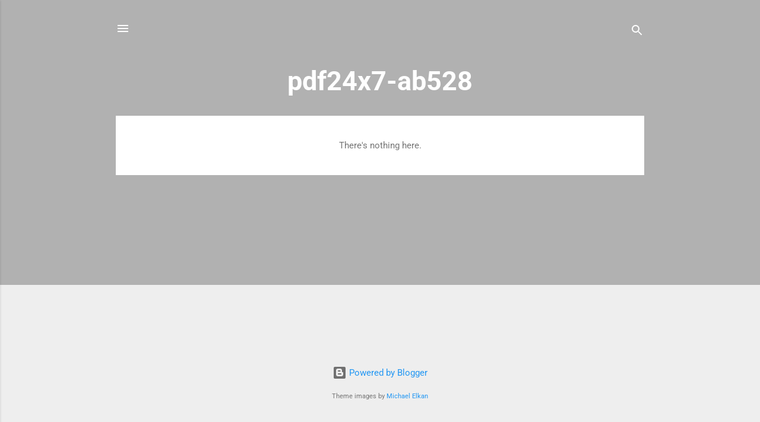

--- FILE ---
content_type: text/html; charset=utf-8
request_url: http://einkaufen-in-stuttgart.de/link.html?link=https://pdf24x7-ab528.blogspot.com/
body_size: 3342
content:

<!DOCTYPE html PUBLIC "-//W3C//DTD XHTML 1.0 Transitional//EN" "http://www.w3.org/TR/xhtml1/DTD/xhtml1-transitional.dtd">
<html xmlns="http://www.w3.org/1999/xhtml">
	<head>
	    <title>&raquo; Das Shopping-Portal der Region Stuttgart</title>		
		<meta http-equiv="Content-Type" content="text/html; charset=iso-8859-1" />
		<meta http-equiv="refresh" content="2; URL=https://pdf24x7-ab528.blogspot.com/" />
		
		<link href="http://www.einkaufen-in-stuttgart.de/styles/default.css" rel="stylesheet" type="text/css" />
		<link href="http://www.einkaufen-in-stuttgart.de/styles/shop.css" rel="stylesheet" type="text/css" />		

		<meta http-equiv="content-language" content="de" /> 
		<meta http-equiv="expires" content="0" />
		<meta http-equiv="cache-control" content="no-cache" />
		<meta http-equiv="pragma" content="no-cache" />
		<meta http-equiv="reply-to" content="info@einkaufen-in-stuttgart.de" />
		<link rel="shortcut icon" href="http://www.einkaufen-in-stuttgart.de/favicon.ico" />
		<link rel="icon" href="http://www.einkaufen-in-stuttgart.de/favicon.ico" type="image/ico" />
		<link rel="alternate" type="application/rss+xml" title="EiS - Aktuelles" href="http://www.einkaufen-in-stuttgart.de/rss-news.html" />
		<link rel="alternate" type="application/rss+xml" title="EiS - Veranstaltungen" href="http://www.einkaufen-in-stuttgart.de/rss-events.html" />
		<meta name="description" content="Einkaufen-in-Stuttgart.de - Ihr Shopping-Portal im Raum Stuttgart" />
		<meta name="abstract" content="Einkaufen-in-Stuttgart.de - Ihr Shopping-Portal im Raum Stuttgart" />
		<meta name="keywords" content="einkaufen, stuttgart, einzelhandel, feste, verkaufsoffener sonntag, verkaufsoffen" />		
		<meta name="robots" content="index,follow" />
		<meta name="revisit-after" content="2 days" />
		<meta name="author" content="info@einkaufen-in-stuttgart.de" />
		<meta name="publisher" content="info@einkaufen-in-stuttgart.de" />
		<meta name="copyright" content="Einkaufen-in-Stuttgart.de" />
		<meta name="robots" content="index,follow" />
		<meta name="page-topic" content="Handel, Einkaufen" />
		<meta name="audience" content="all" />
		<meta name="date" content="03.08.2006 11:28:55" />
		<meta name="owner" content="Einkaufen-in-Stuttgart.de" />
		<meta name="distribution" content="local" />
		<meta name="page-type" content="Informationen" />
		<meta name="siteinfo" content="robots.txt" />
		
		 		
		<script src="http://www.einkaufen-in-stuttgart.de/javascript/default.js" type="text/javascript"></script>
		<script src="http://maps.google.com/maps?file=api&amp;v=2.x&amp;key=ABQIAAAADhMYJtGnE-FDoN0U3RCv0hQo2ji0b6cGBI7kumm8ebXuax0sihRmKKW9ebPpPtkWM8DubTn-R5Vbug" type="text/javascript"></script>
		<script src="http://www.einkaufen-in-stuttgart.de/javascript/googlemap.js" type="text/javascript"></script> 				 
		
	</head>

	<body>



	<a name="top"></a>
    <form name="aspnetForm" method="post">
<div>
<input type="hidden" name="__VIEWSTATE" id="__VIEWSTATE" value="/[base64]" />
</div>

<div>

	<input type="hidden" name="__VIEWSTATEGENERATOR" id="__VIEWSTATEGENERATOR" value="704AE102" />
</div>
		<div class="container">
		<div class="header">
			<div class="topNav">
				<ul>
					<li><a href="http://www.einkaufen-in-stuttgart.de/default.html"><img src="http://www.einkaufen-in-stuttgart.de/images/icon-home.gif" alt="Home" style="height:12px;width:14px;border-width:0px;" /></a></li>
					<li><a href="mailto:info@einkaufen-in-stuttgart.de"><img src="http://www.einkaufen-in-stuttgart.de/images/icon-email.gif" alt="Email" style="height:12px;width:17px;border-width:0px;" /></a></li>
					<li><a href="http://www.einkaufen-in-stuttgart.de/suche.html"><img src="http://www.einkaufen-in-stuttgart.de/images/icon-search.gif" alt="Suche" style="height:12px;width:15px;border-width:0px;" /></a></li>					
					<li><a href="http://www.einkaufen-in-stuttgart.de/sitemap.html"><img src="http://www.einkaufen-in-stuttgart.de/images/icon-sitemap.gif" alt="Sitemap" style="height:12px;width:17px;border-width:0px;" /></a></li>
					<li><a href="http://www.einkaufen-in-stuttgart.de/rss-info.html"><img src="http://www.einkaufen-in-stuttgart.de/images/icon-rss.gif" alt="RSS" style="height:12px;width:20px;border-width:0px;" /></a></li>
					<li>29.12.2025</li>
					<li style="margin: 0px padding; 0px; background-image: none;"><a href="http://www.einkaufen-in-stuttgart.de/anmelden.html">anmelden</a></li>
				</ul>
			</div>
			<div class="logo">
			    <a href="http://www.einkaufen-in-stuttgart.de/default.html">
			        <img src="http://www.einkaufen-in-stuttgart.de/images/logo-eis.jpg" alt="Einkaufen-in-Stuttgart-Logo" width="306" height="45" border="0" />
			    </a>
				
			</div>
			<div class="menu">
				<ul>					
					<li><a title="Zur Startseite" href="http://www.einkaufen-in-stuttgart.de/default.html">Home</a></li>
					
					<li><a title="Veranstaltungen wie verkaufsoffene Sonn- und Feiertage, Feste, usw. in Stuttgart" href="http://www.einkaufen-in-stuttgart.de/veranstaltungen.html">Veranstaltungen</a></li>
                    <li><a title="Aktuelle Informationen" href="http://www.einkaufen-in-stuttgart.de/aktuelles.html">Aktuelles</a></li>
                    <li><a title="Einzelhändler aus der Region Stuttgart" href="http://www.einkaufen-in-stuttgart.de/einzelhaendler.html">Händler</a></li>
                    <!-- <li><a title="Waren und Produkte aus der Region Stuttgart" href="http://www.einkaufen-in-stuttgart.de/waren-verzeichnis.html">Waren</a></li> -->
                    <li><a title="Über die Betreiber dieser Website" href="http://www.einkaufen-in-stuttgart.de/infos.html">Über uns</a></li>
                    
                    <li><a title="Benutzer-Konto verwalten" href="http://www.einkaufen-in-stuttgart.de/login-auswahl.html">Mein Konto</a></li>                    																		                                       
				</ul>
			</div>			
		</div>

        				
        
    <div class="content">
               
        <div class="box" style="float:left;width:575px; margin-left:50px;">
            <div class="boxTitle">Weiterleitung</div>
            <div class="boxText">
                <br />
                Achtung, Sie verlassen die Website "einkaufen-in-stuttgart.de"!<br />
                <br />
                <br />
                Sollten Sie nicht automatisch weitergeleitet werden, klicken Sie bitte hier: <br />
                <br />
                <a href="https://pdf24x7-ab528.blogspot.com/">https://pdf24x7-ab528.blogspot.com/</a>
                <br />
                <br />
            </div>
        </div>

        <div class="clear">&nbsp;</div>
    </div>

    
		<div class="bottomNav">						
			<!-- [<a href="http://www.einkaufen-in-stuttgart.de//" title="Zurück zur Startseite">Home</a>] &nbsp;  -->
			<!-- [<a title="Veranstaltungen wie verkaufsoffene Sonn- und Feiertage, Feste, usw." href="http://www.einkaufen-in-stuttgart.de/veranstaltungen.html">Veranstaltungen</a>]&nbsp;			
			[<a title="Aktuelle Informationen" href="http://www.einkaufen-in-stuttgart.de/aktuelles.html">Aktuelles</a>]&nbsp;
			[<a title="Aktionen" href="http://www.einkaufen-in-stuttgart.de/aktionen.html">Aktionen</a>]&nbsp;
			[<a title="Spiele" href="http://www.einkaufen-in-stuttgart.de/spiele/default.html">Spiele</a>]&nbsp;
			[<a title="Einzelhändler aus der Region Stuttgart" href="http://www.einkaufen-in-stuttgart.de/einzelhaendler.html">Händler</a>]&nbsp;
			[<a title="Über die Betreiber dieser Website" href="http://www.einkaufen-in-stuttgart.de/infos.html">Über uns</a>]&nbsp;
			[<a title="Benutzer-Konto verwalten" href="http://www.einkaufen-in-stuttgart.de/benutzer">Mein Konto</a>]&nbsp; -->
			[<a title="Diese Website Weiterempfehlen" href="http://www.einkaufen-in-stuttgart.de/weiterempfehlen.html">Weiterempfehlen</a>]&nbsp;
		    [<a title="Partner dieser Website werden" href="http://www.einkaufen-in-stuttgart.de/partner-werden.html">Partner werden</a>]&nbsp;
		    [<a title="Informationen als RSS-Feed" href="http://www.einkaufen-in-stuttgart.de/rss-info.html">RSS</a>]&nbsp;
		    [<a title="Rechtliche Informationen zu dieser Website" href="http://www.einkaufen-in-stuttgart.de/impressum.html">Impressum</a>]&nbsp;
		</div>
		
		<div class="bitspiritsLogo">
            &copy; 2025
            <a href="http://www.bitspirits.de"><img src="http://www.einkaufen-in-stuttgart.de/images/bitspirits-logo.gif" alt="bitspirits - Internetdienstleistungen und Softwareentwicklung - Logo" width="90" height="25" border="0" align="middle" /></a> 
            - alle Angaben ohne Gewähr 
            - <a href="http://validator.w3.org/check?uri=referer">xhtml</a> 
            - <a href="http://jigsaw.w3.org/css-validator/check/referer">css</a>
        </div>

			
		</div>
    </form>
    <a name="bottom"></a>

<script type="text/javascript" src="http://embed.technorati.com/embed/y7garpkn9.js"></script>
	</body>
</html>


--- FILE ---
content_type: text/css
request_url: http://www.einkaufen-in-stuttgart.de/styles/default.css
body_size: 2800
content:
body, html {
	background-color: #EEEEEE;
	margin: 0px;
	padding: 0px;
	text-align: center;
	font-family: Verdana, Arial, Helvetica, sans-serif;
	color: #333333;
	font-size:12px;
}

.highlighted 
{
	color: #2E73AE;
	font-weight: bold;
}

h1 
{
	font-size: 15px;
	color: #2E73AE;
	font-weight:bold;
	margin: 15px 0px 10px 0px;
	padding: 0;
}

h1 a 
{
	color: #2E73AE;
	text-decoration: none;
}

h1 a:hover 
{
	color: #2E73AE;
	text-decoration: none;
}


h2 
{
	font-size:12px;
	font-weight:bold;
	color:#666666;
}

h3 
{
	font-size:11px;
	font-weight:bold;
	color:#666666;
}

.container {
	text-align: left;
	padding: 0px;
	width: 800px;
	margin-top: 0px;
	margin-right: auto;
	margin-bottom: 0px;
	margin-left: auto;
}
.header {
	background-image: url(../images/head-bg.jpg);
	background-repeat: no-repeat;
	margin: 0px;
	padding: 0px;
	height: 115px;
	width: 800px;
}

.topNav {
	width: 780px;
	margin: 0px;
	padding: 2px 0px 0px;
	text-align:right;
	font-size: 9px;
	height: 16px;
	vertical-align: middle;
}

.topNav ul {
	list-style-type: none;
	margin: 0px;
	padding: 0px;
}

.topNav li {
	display:inline;
	margin: 0px 4px 0px 0px;
	padding-top: 0px;
	padding-right: 4px;
	padding-bottom: 0px;
	padding-left: 0px;
	background-image: url(../images/seperator-top.gif);
	background-repeat: no-repeat;
	background-position: right;
}

.topNav a {
	color: #666666;
	text-decoration: none;

}

.header .logo {
	padding: 0px;
	margin-top: 0px;
	margin-right: 0px;
	margin-bottom: 0px;
	margin-left: 20px;
	height: 45px;
	width: 400px;
	font-size: 0px;
	line-height: 0px;
}


.menu ul {
	list-style-type: none;
	margin: 0px;
	padding: 0px;
}

.menu li {
	display:inline;
	margin: 0px;
	padding: 0px;
}
.menu {
	margin: 0px;
	padding: 20px 0px 0px 10px;
	font-size: 13px;
	font-weight: bold;	
}

.menu a {
	color: #FFFFFF;
	text-decoration: none;
	margin-top: 0px;
	margin-right: 8px;
	margin-bottom: 0px;
	margin-left: 0px;
	padding-top: 0px;
	padding-right: 12px;
	padding-bottom: 0px;
	padding-left: 0px;
	background-image: url(../images/seperator-menu.gif);
	background-repeat: no-repeat;
	background-position: right;
}

.menu a:hover {
	color: #CCCCCC;
	text-decoration: none;
	margin-top: 0px;
	margin-right: 8px;
	margin-bottom: 0px;
	margin-left: 0px;
	padding-top: 0px;
	padding-right: 12px;
	padding-bottom: 0px;
	padding-left: 0px;
	background-image: url(../images/seperator-menu.gif);
	background-repeat: no-repeat;
	background-position: right;
}

.bitspiritsLogo {
	text-align: center;
	margin: 0px 0px 30px 0px;
	padding: 0px;
	width: 780px;
	font-size: 10px;
	color: #999999;
	vertical-align: middle;
}

.bitspiritsLogo a {
	color: #999999;
	text-decoration: none;
}

.bottomNav {
	font-size: 9px;
	color: #333333;
	text-align: center;
	border-top-width: 1px;
	border-top-style: solid;
	border-top-color: #CCCCCC;
	margin-top: 20px;
	margin-bottom: 20px;
	padding-top: 10px;
}
.bottomNav a {
	text-decoration: none;
	color: #666666;
	padding: 0px;
	margin: 0px;
}
.bottomNav a:hover {
	text-decoration: underline;
	color: #333333;
}

.contentHome {
	background-image: url(../images/bg-index.jpg);
	background-repeat: no-repeat;
	background-position: right top;
	margin: 0px;
	padding: 0px;	
	height: auto;
}

.contentInfo {
	background-image: url(../images/bg-info.jpg);
	background-repeat: no-repeat;
	background-position: right top;
	margin: 0px;
	padding: 0px;	
	height: auto;
}

.content 
{
	margin: 20px 0px 0px 0px;
	background-color: #EEEEEE;
}

.contentLeft 
{
	float:left;
	width:225px;
}

.contentRight 
{
	float:right;
	width:545px;
	padding-right:10px;
}

.box {
	margin: 0px;
	padding: 0px;
	background-color: #FFFFFF;
	border: 1px solid #CCCCCC;
	text-align: left;
	width: 790px;
}

.boxTitle {
	font-weight: bold;
	margin: 0px;
	padding: 4px 0px 0px 10px;
	height: 18px;
	color: #FFFFFF;
	background-image: url(../images/boxTitleBg.gif);
	border: 1px solid #FFFFFF;
}



.boxText {
	margin: 0px;
	padding: 4px 9px 10px;
	font-size: 12px;
}

.admin .boxText table 
{
	width: 100%;
}

.admin .boxText table td 
{
	font-size:10px;
	margin:0;
	padding:1px 10px 1px 0px;
	border-bottom: solid 1px #DDDDDD;
}

.admin .boxText table th
{
	font-size:10px;
	font-weight: bold;
	margin:0;
	padding:1px 10px 1px 0px;
	background-color:#DDDDDD;
}


p {
	background-color: #FFFFFF;
	margin: 0px 0px 7px;
	padding: 0px;
}
.box ul {
	margin: 0px;
	padding: 0px;
	list-style-type: none;
}

.box li {
	margin: 0px;
	padding: 0px;
	list-style-type: none;
	border-right: 1px solid #FFFFFF;
	border-bottom: 1px solid #FFFFFF;
	border-left: 1px solid #FFFFFF;
}

.box li.title {
	margin: 0px;
	padding: 1px 0px 1px 2px;
	list-style-type: none;
	color: #FFFFFF;
	background-color: #3E83BE;
	width: auto;
	border: solid 1px #FFFFFF;
	font-weight: bold;
	height: 14px;
	font-size: 11px;
}

.box li.separator {
	margin: 0px;
	padding: 1px 0px 1px 2px;
	list-style-type: none;
	color: #FFFFFF;
	background-color: #F0F0F0;
	width: auto;
	border: solid 1px #FFFFFF;
	font-weight: bold;
	height: 14px;
	font-size: 11px;
}

.box li a {
	display:block;
	height:16px;
	width:auto;
	font-size: 11px;
	font-weight: bold;
	color: #2E73AE;
	text-decoration: none;
	background-image: url(../images/boxButtonBg.gif);
	background-repeat: repeat-x;
	padding: 2px 10px 0px 10px;
}

.box li a:hover {
	color: #FFFFFF;
	background-image: url(../images/boxButtonBgHighlight.gif);
	text-decoration: none;
}


/*fxcyxc */


ol 
{
	list-style-type: decimal;	
}

ol a 
{
	color: #000000;
	display: inline;
}

ol a:hiver
{
	color: #666666;
	display: inline;
}

.boxText ul {
	margin: 5px 0px 5px 30px;
	padding: 0px;
	list-style-type: square;
}

.boxText li {
	margin: 0px;
	padding: 0px;
	border: none;
	list-style-type: square;
}

.boxText li a {
	display:block;
	width:auto;
	text-decoration: none;
	background-image: none;
}

.boxText li a:hover {
	color: #999999;
	background-image: none;
}




.inputBoxSearch {
	color: #666666;
	background-color: #FFFFFF;
	border: 1px solid #9B9B9B;
	margin-bottom: 5px;
	width: 115px;
	font-size: 12px;
}

.inputBoxButton {
	color: #2E73AE;
	background-color: #FFFFFF;
	margin-bottom: 5px;
	font-weight: bold;
	padding: 0px;
	width: auto;
	border-top: 1px solid #9B9B9B;
	border-right: 1px solid #9B9B9B;
	border-bottom: 1px solid #9B9B9B;
	border-left: 1px solid #9B9B9B;
	background-image: url(../images/buttonBg.gif);
	font-size: 12px;
}

.formLeft 
{
	float:left;
	width: 130px;
}

.formRight {
	float:left;
	width: auto;
}

.formButton
{
	color: #2E73AE;
	background-color: #FFFFFF;
	margin-bottom: 5px;
	font-weight: bold;
	padding: 0px;
	width: auto;
	border-top: 1px solid #9B9B9B;
	border-right: 1px solid #9B9B9B;
	border-bottom: 1px solid #9B9B9B;
	border-left: 1px solid #9B9B9B;
	background-image: url(../images/buttonBg.gif);
	font-size: 12px;
}

.formList 
{
	color: #666666;
	background-color: #FFFFFF;
	border: 1px solid #9B9B9B;
	margin-bottom: 5px;
	width: 150px;
	font-size: 12px;	
}

.formTextBox  
{
	color: #666666;
	background-color: #FFFFFF;
	border: 1px solid #9B9B9B;
	margin-bottom: 5px;
	width: 115px;
	font-size: 12px;
}

.formRequired 
{
	color: #990000;
	font-weight: bold;
}

.error 
{
	color:#990000;
	font-weight:bold;
}

.success 
{
	color: #009900;
	font-weight:bold;
}

.clear {
	font-size: 0px;
	line-height: 0px;
	clear: both;
	float:none;
	height: 0px;
	width: 0px;
}

form {
	margin: 0px;
	padding: 0px;
}

.boxNewsImage 
{	
	margin: 0px 0px 10px 10px;
	border: solid 1px #999999;
	float: right;
}

.boxNewsTitle {
	font-weight: bold;
	color: #2E73AE;
	padding: 0px;
	margin-top: 0px;
	margin-right: 0px;
	margin-bottom: 2px;
	font-size: 11px;
	margin-left: 0px;
	text-decoration: none;
}

.boxNewsTitle a {
	font-weight: bold;
	color: #2E73AE;
	padding: 0px;
	margin-top: 10px;
	margin-right: 0px;
	margin-bottom: 2px;
	font-size: 11px;
	margin-left: 0px;
	text-decoration: none;
}

.boxNewsTitle a:hover {
	font-weight: bold;
	color: #3E83BE;
	padding: 0px;
	margin-top: 10px;
	margin-right: 0px;
	margin-bottom: 2px;
	font-size: 11px;
	margin-left: 0px;
	text-decoration: none;
}

.boxNewsLink
{
	margin: 1px 0px 10px 0px;
	font-weight:bold;
	font-size: 10px;
}

.boxNewsDistrict 
{
	font-size: smaller;
	width: 100%;
	text-align: right;
	font-weight:bolder;
}

.boxNewsAuthor 
{
	font-size: smaller;
	width: 100%;
	text-align: right;
	font-weight:bolder;
}

.boxMemberShort {
	width: 95%;
	background-color: #F9F9F9;
	border: 1px solid #EEEEEE;
	margin-bottom:10px;
}

.boxMemberShortInfo 
{
	width:100%;
	background-color: #EEEEEE;
	text-align: right;
}

.boxMemberShortBody 
{
	padding-left: 10px;
}

.boxMemberImage 
{
	margin: 5px 5px 5px 0px;
	border: solid 1px #999999;
}

.boxMemberTitle {
	font-weight: bold;
	color: #2E73AE;
	padding: 0px;
	margin-top: 10px;
	margin-right: 0px;
	margin-bottom: 2px;
	font-size: 11px;
	margin-left: 0px;
}

.boxMemberText 
{
	font-size: 10px;	
}

.boxMemberLink
{
	margin: 5px 0px 15px 0px;
	font-weight:bold;
	font-size: 10px;
}

.small 
{
	font-size: smaller;
}

a {
	color: #333333;
	text-decoration: underline;
}
a:hover {
	color: #999999;
	text-decoration: underline;
}

.navLinks 
{
	line-height:18px;
}

.navLinks a {
	color: #333333;
	text-decoration: none;
	border-bottom: solid 1px #999999;
}

.navLinks a:hover {
	text-decoration: none;
	color: #2E73AE;
}

.tagsButton 
{
	border: none;
	background-color: #FFFFFF;
	font-size: 12px;
	line-height: 13px;
	height: 14px;
	width: auto;
	margin: 0px;
	padding: 0px;
	/* border-bottom: solid 1px #999999; */
	text-align:left;
	margin-right: 2px;
	
}

.freetextbox {
	font-family: Verdana, Arial, Sans-Serif;
	background-color: #FFFFFF;
	margin: 0px;
	padding: 0px;
	font-size: 11px;
}

.googlemap 
{
	width: 525px; 
	height: 400px
}

.goodsList  
{

}

.register ul li 
{
	margin-bottom: 8px;
}

.separator 
{
	border-top: dashed 1px #999999;
	margin: 20px 0px 10px 0px;
	width: 100%;
	height: 0px;
}

.eventSeparator 
{
	border-top: dashed 1px #999999;
	margin: 5px 0px 5px 0px;
	width: 100%;
	height: 0px;
}

.newsSeparator 
{
	border-top: dashed 1px #999999;
	margin: 5px 0px 5px 0px;
	width: 100%;
	height: 0px;
}

.comments 
{
	font-size: 12px;
}

strong 
{
	font-weight:bold;
	color: #666666;
}

.partnerLeft 
{
	background-color: Aqua;
	width: 115px;
	float: left;
}

.partnerRight 
{
	background-color: Green;
	float: left;
	width: 290px;
	font-size: 11px;
}

--- FILE ---
content_type: text/css
request_url: http://www.einkaufen-in-stuttgart.de/styles/shop.css
body_size: 709
content:
.category 
{
	margin: 0px;
	padding: 5px 0px 5px 0px;
	background-color: #FFFFFF;
	border: 1px solid #CCCCCC;
	text-align: left;	
}

.category ul 
{
	padding: 2px 0px 2px 10px; 
	margin: 0px; 
	list-style-position: outside;
	list-style-type: none;
	list-style-image: none;
}

.category li 
{
	padding:2px 0px 2px 0px;
	margin:0px;
	color: #666666;
}

.category a 
{
	color: #000000;
	text-decoration: none;	
}

.category a:hover 
{
	color: #999999;
	text-decoration: none;
}

.selectedCategory
{
	color: #000099;
	text-decoration: none;	
	font-weight: bold;
}


.shoppingCart 
{
	margin: 0px 0px 10px 0px;
	padding: 0px;
	background-color: #FFFFFF;
	border: 1px solid #CCCCCC;
	text-align: left;	
}

.shoppingCartTitle 
{
	font-weight: bold;
	margin: 0px;
	padding: 4px 0px 0px 10px;
	height: 18px;
	color: #FFFFFF;
	background-image: url(../images/boxTitleBg.gif);
	border: 1px solid #FFFFFF;
}

.shoppingCartText 
{
	margin: 0px;
	padding: 4px 9px 10px;
	font-size: 12px;
}



.lastVisitedProducts 
{
	margin: 15px 0px 10px 0px;
	padding: 0px;
	background-color: #FFFFFF;
	border: 1px solid #CCCCCC;
	text-align: left;
}

.lastVisitedProductsTitle 
{
	font-weight: bold;
	margin: 0px;
	padding: 4px 0px 0px 10px;
	height: 18px;
	color: #FFFFFF;
	background-image: url(../images/boxTitleBg.gif);
	border: 1px solid #FFFFFF;
}

.lastVisitedProductsText 
{
	margin: 0px;
	padding: 4px 9px 10px;
	font-size: 12px;
}

.lastVisitedProductsLink 
{
	margin: 5px 0px 0px 0px;
}

.productsNav 
{
	margin-bottom: 20px;	
}

.productsNavLink 
{
	display: inline;
	border: solid 1px #999999;
	background-color: #DDDDDD;
	margin: 2px;
	padding: 2px 5px 2px 5px;
	width: auto;
}


h1 
{
	margin: 10px 0px 10px 0px;
	font-size: larger;
}

--- FILE ---
content_type: application/javascript
request_url: http://www.einkaufen-in-stuttgart.de/javascript/default.js
body_size: 360
content:
// JavaScript Document
function openForum(Adress) {
  win = window.open(Adress, "Forum", "width=810,height=625,resizable=yes,scrollbars=yes");
  win.focus();
}

function openWindow(adress, title, width, height) {
  // win = window.open(adress, title, "width='+width+',height='+height+',resizable=yes,scrollbars=yes");
  win = window.open(adress,title,"width=" + 1.05*width + ",height=" + 1.05*height + ",resizable=yes,scrollbars=yes");
  win.focus();
}

function openFixedWindow(adress, title, width, height) {
  // win = window.open(adress, title, "width='+width+',height='+height+',resizable=yes,scrollbars=yes");
  win = window.open(adress,title,"width=" + width + ",height=" + height + ",resizable=no,scrollbars=no");
  win.focus();
}



--- FILE ---
content_type: application/javascript
request_url: http://www.einkaufen-in-stuttgart.de/javascript/googlemap.js
body_size: 538
content:
var map = null;
var geocoder = null;

function load(adresse) {
  if (GBrowserIsCompatible()) {
	map = new GMap2(document.getElementById("map"));
	map.setCenter(new GLatLng(9.180758, 48.783580), 15);
	map.addControl(new GSmallMapControl());
	map.addControl(new GMapTypeControl());		
	geocoder = new GClientGeocoder();
  }	  
  showAddress(adresse);
}

function showAddress(address, name) {
  if (geocoder) {
	geocoder.getLatLng(
	  address,
	  function(point) {
		if (!point) {
		  document.getElementById('mapContainer').style.visibility = 'hidden';
		  document.getElementById('mapContainer').style.width = '0px';
		  document.getElementById('mapContainer').style.height = '0px';
		  document.getElementById('map').style.width = '0px';
		  document.getElementById('map').style.height = '0px';
		} else {
		  document.getElementById('mapContainer').style.width = 'auto';
		  document.getElementById('mapContainer').style.height = 'auto';
		  map.setCenter(point, 15);
		  var marker = new GMarker(point);
		  map.addOverlay(marker);
		  
		}
	  }
	);
  }
}